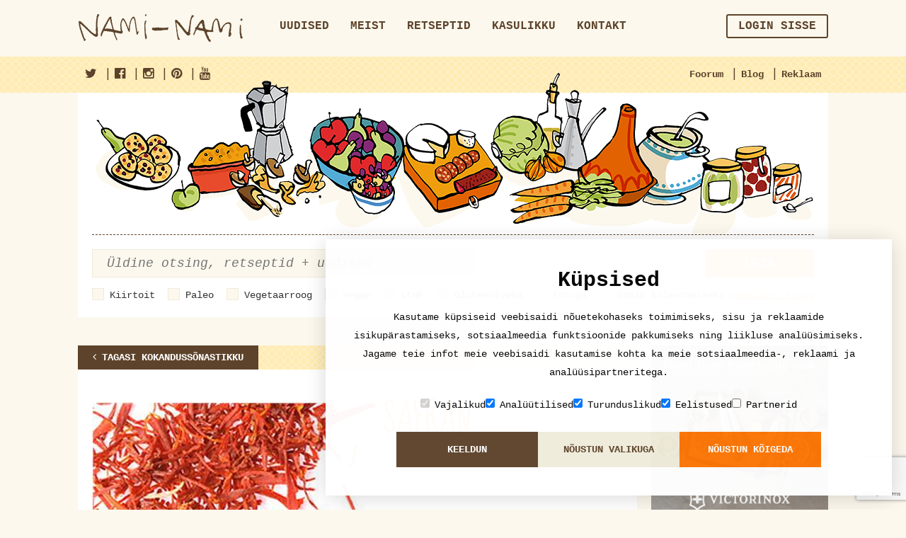

--- FILE ---
content_type: text/html; charset=utf-8
request_url: https://www.google.com/recaptcha/api2/anchor?ar=1&k=6Lf2ZZEUAAAAALYtdwAg6OOiKNKT3mnINiDVv0dO&co=aHR0cHM6Ly9uYW1pLW5hbWkuZWU6NDQz&hl=en&v=PoyoqOPhxBO7pBk68S4YbpHZ&size=invisible&anchor-ms=20000&execute-ms=30000&cb=g3h59l6rcn1e
body_size: 48993
content:
<!DOCTYPE HTML><html dir="ltr" lang="en"><head><meta http-equiv="Content-Type" content="text/html; charset=UTF-8">
<meta http-equiv="X-UA-Compatible" content="IE=edge">
<title>reCAPTCHA</title>
<style type="text/css">
/* cyrillic-ext */
@font-face {
  font-family: 'Roboto';
  font-style: normal;
  font-weight: 400;
  font-stretch: 100%;
  src: url(//fonts.gstatic.com/s/roboto/v48/KFO7CnqEu92Fr1ME7kSn66aGLdTylUAMa3GUBHMdazTgWw.woff2) format('woff2');
  unicode-range: U+0460-052F, U+1C80-1C8A, U+20B4, U+2DE0-2DFF, U+A640-A69F, U+FE2E-FE2F;
}
/* cyrillic */
@font-face {
  font-family: 'Roboto';
  font-style: normal;
  font-weight: 400;
  font-stretch: 100%;
  src: url(//fonts.gstatic.com/s/roboto/v48/KFO7CnqEu92Fr1ME7kSn66aGLdTylUAMa3iUBHMdazTgWw.woff2) format('woff2');
  unicode-range: U+0301, U+0400-045F, U+0490-0491, U+04B0-04B1, U+2116;
}
/* greek-ext */
@font-face {
  font-family: 'Roboto';
  font-style: normal;
  font-weight: 400;
  font-stretch: 100%;
  src: url(//fonts.gstatic.com/s/roboto/v48/KFO7CnqEu92Fr1ME7kSn66aGLdTylUAMa3CUBHMdazTgWw.woff2) format('woff2');
  unicode-range: U+1F00-1FFF;
}
/* greek */
@font-face {
  font-family: 'Roboto';
  font-style: normal;
  font-weight: 400;
  font-stretch: 100%;
  src: url(//fonts.gstatic.com/s/roboto/v48/KFO7CnqEu92Fr1ME7kSn66aGLdTylUAMa3-UBHMdazTgWw.woff2) format('woff2');
  unicode-range: U+0370-0377, U+037A-037F, U+0384-038A, U+038C, U+038E-03A1, U+03A3-03FF;
}
/* math */
@font-face {
  font-family: 'Roboto';
  font-style: normal;
  font-weight: 400;
  font-stretch: 100%;
  src: url(//fonts.gstatic.com/s/roboto/v48/KFO7CnqEu92Fr1ME7kSn66aGLdTylUAMawCUBHMdazTgWw.woff2) format('woff2');
  unicode-range: U+0302-0303, U+0305, U+0307-0308, U+0310, U+0312, U+0315, U+031A, U+0326-0327, U+032C, U+032F-0330, U+0332-0333, U+0338, U+033A, U+0346, U+034D, U+0391-03A1, U+03A3-03A9, U+03B1-03C9, U+03D1, U+03D5-03D6, U+03F0-03F1, U+03F4-03F5, U+2016-2017, U+2034-2038, U+203C, U+2040, U+2043, U+2047, U+2050, U+2057, U+205F, U+2070-2071, U+2074-208E, U+2090-209C, U+20D0-20DC, U+20E1, U+20E5-20EF, U+2100-2112, U+2114-2115, U+2117-2121, U+2123-214F, U+2190, U+2192, U+2194-21AE, U+21B0-21E5, U+21F1-21F2, U+21F4-2211, U+2213-2214, U+2216-22FF, U+2308-230B, U+2310, U+2319, U+231C-2321, U+2336-237A, U+237C, U+2395, U+239B-23B7, U+23D0, U+23DC-23E1, U+2474-2475, U+25AF, U+25B3, U+25B7, U+25BD, U+25C1, U+25CA, U+25CC, U+25FB, U+266D-266F, U+27C0-27FF, U+2900-2AFF, U+2B0E-2B11, U+2B30-2B4C, U+2BFE, U+3030, U+FF5B, U+FF5D, U+1D400-1D7FF, U+1EE00-1EEFF;
}
/* symbols */
@font-face {
  font-family: 'Roboto';
  font-style: normal;
  font-weight: 400;
  font-stretch: 100%;
  src: url(//fonts.gstatic.com/s/roboto/v48/KFO7CnqEu92Fr1ME7kSn66aGLdTylUAMaxKUBHMdazTgWw.woff2) format('woff2');
  unicode-range: U+0001-000C, U+000E-001F, U+007F-009F, U+20DD-20E0, U+20E2-20E4, U+2150-218F, U+2190, U+2192, U+2194-2199, U+21AF, U+21E6-21F0, U+21F3, U+2218-2219, U+2299, U+22C4-22C6, U+2300-243F, U+2440-244A, U+2460-24FF, U+25A0-27BF, U+2800-28FF, U+2921-2922, U+2981, U+29BF, U+29EB, U+2B00-2BFF, U+4DC0-4DFF, U+FFF9-FFFB, U+10140-1018E, U+10190-1019C, U+101A0, U+101D0-101FD, U+102E0-102FB, U+10E60-10E7E, U+1D2C0-1D2D3, U+1D2E0-1D37F, U+1F000-1F0FF, U+1F100-1F1AD, U+1F1E6-1F1FF, U+1F30D-1F30F, U+1F315, U+1F31C, U+1F31E, U+1F320-1F32C, U+1F336, U+1F378, U+1F37D, U+1F382, U+1F393-1F39F, U+1F3A7-1F3A8, U+1F3AC-1F3AF, U+1F3C2, U+1F3C4-1F3C6, U+1F3CA-1F3CE, U+1F3D4-1F3E0, U+1F3ED, U+1F3F1-1F3F3, U+1F3F5-1F3F7, U+1F408, U+1F415, U+1F41F, U+1F426, U+1F43F, U+1F441-1F442, U+1F444, U+1F446-1F449, U+1F44C-1F44E, U+1F453, U+1F46A, U+1F47D, U+1F4A3, U+1F4B0, U+1F4B3, U+1F4B9, U+1F4BB, U+1F4BF, U+1F4C8-1F4CB, U+1F4D6, U+1F4DA, U+1F4DF, U+1F4E3-1F4E6, U+1F4EA-1F4ED, U+1F4F7, U+1F4F9-1F4FB, U+1F4FD-1F4FE, U+1F503, U+1F507-1F50B, U+1F50D, U+1F512-1F513, U+1F53E-1F54A, U+1F54F-1F5FA, U+1F610, U+1F650-1F67F, U+1F687, U+1F68D, U+1F691, U+1F694, U+1F698, U+1F6AD, U+1F6B2, U+1F6B9-1F6BA, U+1F6BC, U+1F6C6-1F6CF, U+1F6D3-1F6D7, U+1F6E0-1F6EA, U+1F6F0-1F6F3, U+1F6F7-1F6FC, U+1F700-1F7FF, U+1F800-1F80B, U+1F810-1F847, U+1F850-1F859, U+1F860-1F887, U+1F890-1F8AD, U+1F8B0-1F8BB, U+1F8C0-1F8C1, U+1F900-1F90B, U+1F93B, U+1F946, U+1F984, U+1F996, U+1F9E9, U+1FA00-1FA6F, U+1FA70-1FA7C, U+1FA80-1FA89, U+1FA8F-1FAC6, U+1FACE-1FADC, U+1FADF-1FAE9, U+1FAF0-1FAF8, U+1FB00-1FBFF;
}
/* vietnamese */
@font-face {
  font-family: 'Roboto';
  font-style: normal;
  font-weight: 400;
  font-stretch: 100%;
  src: url(//fonts.gstatic.com/s/roboto/v48/KFO7CnqEu92Fr1ME7kSn66aGLdTylUAMa3OUBHMdazTgWw.woff2) format('woff2');
  unicode-range: U+0102-0103, U+0110-0111, U+0128-0129, U+0168-0169, U+01A0-01A1, U+01AF-01B0, U+0300-0301, U+0303-0304, U+0308-0309, U+0323, U+0329, U+1EA0-1EF9, U+20AB;
}
/* latin-ext */
@font-face {
  font-family: 'Roboto';
  font-style: normal;
  font-weight: 400;
  font-stretch: 100%;
  src: url(//fonts.gstatic.com/s/roboto/v48/KFO7CnqEu92Fr1ME7kSn66aGLdTylUAMa3KUBHMdazTgWw.woff2) format('woff2');
  unicode-range: U+0100-02BA, U+02BD-02C5, U+02C7-02CC, U+02CE-02D7, U+02DD-02FF, U+0304, U+0308, U+0329, U+1D00-1DBF, U+1E00-1E9F, U+1EF2-1EFF, U+2020, U+20A0-20AB, U+20AD-20C0, U+2113, U+2C60-2C7F, U+A720-A7FF;
}
/* latin */
@font-face {
  font-family: 'Roboto';
  font-style: normal;
  font-weight: 400;
  font-stretch: 100%;
  src: url(//fonts.gstatic.com/s/roboto/v48/KFO7CnqEu92Fr1ME7kSn66aGLdTylUAMa3yUBHMdazQ.woff2) format('woff2');
  unicode-range: U+0000-00FF, U+0131, U+0152-0153, U+02BB-02BC, U+02C6, U+02DA, U+02DC, U+0304, U+0308, U+0329, U+2000-206F, U+20AC, U+2122, U+2191, U+2193, U+2212, U+2215, U+FEFF, U+FFFD;
}
/* cyrillic-ext */
@font-face {
  font-family: 'Roboto';
  font-style: normal;
  font-weight: 500;
  font-stretch: 100%;
  src: url(//fonts.gstatic.com/s/roboto/v48/KFO7CnqEu92Fr1ME7kSn66aGLdTylUAMa3GUBHMdazTgWw.woff2) format('woff2');
  unicode-range: U+0460-052F, U+1C80-1C8A, U+20B4, U+2DE0-2DFF, U+A640-A69F, U+FE2E-FE2F;
}
/* cyrillic */
@font-face {
  font-family: 'Roboto';
  font-style: normal;
  font-weight: 500;
  font-stretch: 100%;
  src: url(//fonts.gstatic.com/s/roboto/v48/KFO7CnqEu92Fr1ME7kSn66aGLdTylUAMa3iUBHMdazTgWw.woff2) format('woff2');
  unicode-range: U+0301, U+0400-045F, U+0490-0491, U+04B0-04B1, U+2116;
}
/* greek-ext */
@font-face {
  font-family: 'Roboto';
  font-style: normal;
  font-weight: 500;
  font-stretch: 100%;
  src: url(//fonts.gstatic.com/s/roboto/v48/KFO7CnqEu92Fr1ME7kSn66aGLdTylUAMa3CUBHMdazTgWw.woff2) format('woff2');
  unicode-range: U+1F00-1FFF;
}
/* greek */
@font-face {
  font-family: 'Roboto';
  font-style: normal;
  font-weight: 500;
  font-stretch: 100%;
  src: url(//fonts.gstatic.com/s/roboto/v48/KFO7CnqEu92Fr1ME7kSn66aGLdTylUAMa3-UBHMdazTgWw.woff2) format('woff2');
  unicode-range: U+0370-0377, U+037A-037F, U+0384-038A, U+038C, U+038E-03A1, U+03A3-03FF;
}
/* math */
@font-face {
  font-family: 'Roboto';
  font-style: normal;
  font-weight: 500;
  font-stretch: 100%;
  src: url(//fonts.gstatic.com/s/roboto/v48/KFO7CnqEu92Fr1ME7kSn66aGLdTylUAMawCUBHMdazTgWw.woff2) format('woff2');
  unicode-range: U+0302-0303, U+0305, U+0307-0308, U+0310, U+0312, U+0315, U+031A, U+0326-0327, U+032C, U+032F-0330, U+0332-0333, U+0338, U+033A, U+0346, U+034D, U+0391-03A1, U+03A3-03A9, U+03B1-03C9, U+03D1, U+03D5-03D6, U+03F0-03F1, U+03F4-03F5, U+2016-2017, U+2034-2038, U+203C, U+2040, U+2043, U+2047, U+2050, U+2057, U+205F, U+2070-2071, U+2074-208E, U+2090-209C, U+20D0-20DC, U+20E1, U+20E5-20EF, U+2100-2112, U+2114-2115, U+2117-2121, U+2123-214F, U+2190, U+2192, U+2194-21AE, U+21B0-21E5, U+21F1-21F2, U+21F4-2211, U+2213-2214, U+2216-22FF, U+2308-230B, U+2310, U+2319, U+231C-2321, U+2336-237A, U+237C, U+2395, U+239B-23B7, U+23D0, U+23DC-23E1, U+2474-2475, U+25AF, U+25B3, U+25B7, U+25BD, U+25C1, U+25CA, U+25CC, U+25FB, U+266D-266F, U+27C0-27FF, U+2900-2AFF, U+2B0E-2B11, U+2B30-2B4C, U+2BFE, U+3030, U+FF5B, U+FF5D, U+1D400-1D7FF, U+1EE00-1EEFF;
}
/* symbols */
@font-face {
  font-family: 'Roboto';
  font-style: normal;
  font-weight: 500;
  font-stretch: 100%;
  src: url(//fonts.gstatic.com/s/roboto/v48/KFO7CnqEu92Fr1ME7kSn66aGLdTylUAMaxKUBHMdazTgWw.woff2) format('woff2');
  unicode-range: U+0001-000C, U+000E-001F, U+007F-009F, U+20DD-20E0, U+20E2-20E4, U+2150-218F, U+2190, U+2192, U+2194-2199, U+21AF, U+21E6-21F0, U+21F3, U+2218-2219, U+2299, U+22C4-22C6, U+2300-243F, U+2440-244A, U+2460-24FF, U+25A0-27BF, U+2800-28FF, U+2921-2922, U+2981, U+29BF, U+29EB, U+2B00-2BFF, U+4DC0-4DFF, U+FFF9-FFFB, U+10140-1018E, U+10190-1019C, U+101A0, U+101D0-101FD, U+102E0-102FB, U+10E60-10E7E, U+1D2C0-1D2D3, U+1D2E0-1D37F, U+1F000-1F0FF, U+1F100-1F1AD, U+1F1E6-1F1FF, U+1F30D-1F30F, U+1F315, U+1F31C, U+1F31E, U+1F320-1F32C, U+1F336, U+1F378, U+1F37D, U+1F382, U+1F393-1F39F, U+1F3A7-1F3A8, U+1F3AC-1F3AF, U+1F3C2, U+1F3C4-1F3C6, U+1F3CA-1F3CE, U+1F3D4-1F3E0, U+1F3ED, U+1F3F1-1F3F3, U+1F3F5-1F3F7, U+1F408, U+1F415, U+1F41F, U+1F426, U+1F43F, U+1F441-1F442, U+1F444, U+1F446-1F449, U+1F44C-1F44E, U+1F453, U+1F46A, U+1F47D, U+1F4A3, U+1F4B0, U+1F4B3, U+1F4B9, U+1F4BB, U+1F4BF, U+1F4C8-1F4CB, U+1F4D6, U+1F4DA, U+1F4DF, U+1F4E3-1F4E6, U+1F4EA-1F4ED, U+1F4F7, U+1F4F9-1F4FB, U+1F4FD-1F4FE, U+1F503, U+1F507-1F50B, U+1F50D, U+1F512-1F513, U+1F53E-1F54A, U+1F54F-1F5FA, U+1F610, U+1F650-1F67F, U+1F687, U+1F68D, U+1F691, U+1F694, U+1F698, U+1F6AD, U+1F6B2, U+1F6B9-1F6BA, U+1F6BC, U+1F6C6-1F6CF, U+1F6D3-1F6D7, U+1F6E0-1F6EA, U+1F6F0-1F6F3, U+1F6F7-1F6FC, U+1F700-1F7FF, U+1F800-1F80B, U+1F810-1F847, U+1F850-1F859, U+1F860-1F887, U+1F890-1F8AD, U+1F8B0-1F8BB, U+1F8C0-1F8C1, U+1F900-1F90B, U+1F93B, U+1F946, U+1F984, U+1F996, U+1F9E9, U+1FA00-1FA6F, U+1FA70-1FA7C, U+1FA80-1FA89, U+1FA8F-1FAC6, U+1FACE-1FADC, U+1FADF-1FAE9, U+1FAF0-1FAF8, U+1FB00-1FBFF;
}
/* vietnamese */
@font-face {
  font-family: 'Roboto';
  font-style: normal;
  font-weight: 500;
  font-stretch: 100%;
  src: url(//fonts.gstatic.com/s/roboto/v48/KFO7CnqEu92Fr1ME7kSn66aGLdTylUAMa3OUBHMdazTgWw.woff2) format('woff2');
  unicode-range: U+0102-0103, U+0110-0111, U+0128-0129, U+0168-0169, U+01A0-01A1, U+01AF-01B0, U+0300-0301, U+0303-0304, U+0308-0309, U+0323, U+0329, U+1EA0-1EF9, U+20AB;
}
/* latin-ext */
@font-face {
  font-family: 'Roboto';
  font-style: normal;
  font-weight: 500;
  font-stretch: 100%;
  src: url(//fonts.gstatic.com/s/roboto/v48/KFO7CnqEu92Fr1ME7kSn66aGLdTylUAMa3KUBHMdazTgWw.woff2) format('woff2');
  unicode-range: U+0100-02BA, U+02BD-02C5, U+02C7-02CC, U+02CE-02D7, U+02DD-02FF, U+0304, U+0308, U+0329, U+1D00-1DBF, U+1E00-1E9F, U+1EF2-1EFF, U+2020, U+20A0-20AB, U+20AD-20C0, U+2113, U+2C60-2C7F, U+A720-A7FF;
}
/* latin */
@font-face {
  font-family: 'Roboto';
  font-style: normal;
  font-weight: 500;
  font-stretch: 100%;
  src: url(//fonts.gstatic.com/s/roboto/v48/KFO7CnqEu92Fr1ME7kSn66aGLdTylUAMa3yUBHMdazQ.woff2) format('woff2');
  unicode-range: U+0000-00FF, U+0131, U+0152-0153, U+02BB-02BC, U+02C6, U+02DA, U+02DC, U+0304, U+0308, U+0329, U+2000-206F, U+20AC, U+2122, U+2191, U+2193, U+2212, U+2215, U+FEFF, U+FFFD;
}
/* cyrillic-ext */
@font-face {
  font-family: 'Roboto';
  font-style: normal;
  font-weight: 900;
  font-stretch: 100%;
  src: url(//fonts.gstatic.com/s/roboto/v48/KFO7CnqEu92Fr1ME7kSn66aGLdTylUAMa3GUBHMdazTgWw.woff2) format('woff2');
  unicode-range: U+0460-052F, U+1C80-1C8A, U+20B4, U+2DE0-2DFF, U+A640-A69F, U+FE2E-FE2F;
}
/* cyrillic */
@font-face {
  font-family: 'Roboto';
  font-style: normal;
  font-weight: 900;
  font-stretch: 100%;
  src: url(//fonts.gstatic.com/s/roboto/v48/KFO7CnqEu92Fr1ME7kSn66aGLdTylUAMa3iUBHMdazTgWw.woff2) format('woff2');
  unicode-range: U+0301, U+0400-045F, U+0490-0491, U+04B0-04B1, U+2116;
}
/* greek-ext */
@font-face {
  font-family: 'Roboto';
  font-style: normal;
  font-weight: 900;
  font-stretch: 100%;
  src: url(//fonts.gstatic.com/s/roboto/v48/KFO7CnqEu92Fr1ME7kSn66aGLdTylUAMa3CUBHMdazTgWw.woff2) format('woff2');
  unicode-range: U+1F00-1FFF;
}
/* greek */
@font-face {
  font-family: 'Roboto';
  font-style: normal;
  font-weight: 900;
  font-stretch: 100%;
  src: url(//fonts.gstatic.com/s/roboto/v48/KFO7CnqEu92Fr1ME7kSn66aGLdTylUAMa3-UBHMdazTgWw.woff2) format('woff2');
  unicode-range: U+0370-0377, U+037A-037F, U+0384-038A, U+038C, U+038E-03A1, U+03A3-03FF;
}
/* math */
@font-face {
  font-family: 'Roboto';
  font-style: normal;
  font-weight: 900;
  font-stretch: 100%;
  src: url(//fonts.gstatic.com/s/roboto/v48/KFO7CnqEu92Fr1ME7kSn66aGLdTylUAMawCUBHMdazTgWw.woff2) format('woff2');
  unicode-range: U+0302-0303, U+0305, U+0307-0308, U+0310, U+0312, U+0315, U+031A, U+0326-0327, U+032C, U+032F-0330, U+0332-0333, U+0338, U+033A, U+0346, U+034D, U+0391-03A1, U+03A3-03A9, U+03B1-03C9, U+03D1, U+03D5-03D6, U+03F0-03F1, U+03F4-03F5, U+2016-2017, U+2034-2038, U+203C, U+2040, U+2043, U+2047, U+2050, U+2057, U+205F, U+2070-2071, U+2074-208E, U+2090-209C, U+20D0-20DC, U+20E1, U+20E5-20EF, U+2100-2112, U+2114-2115, U+2117-2121, U+2123-214F, U+2190, U+2192, U+2194-21AE, U+21B0-21E5, U+21F1-21F2, U+21F4-2211, U+2213-2214, U+2216-22FF, U+2308-230B, U+2310, U+2319, U+231C-2321, U+2336-237A, U+237C, U+2395, U+239B-23B7, U+23D0, U+23DC-23E1, U+2474-2475, U+25AF, U+25B3, U+25B7, U+25BD, U+25C1, U+25CA, U+25CC, U+25FB, U+266D-266F, U+27C0-27FF, U+2900-2AFF, U+2B0E-2B11, U+2B30-2B4C, U+2BFE, U+3030, U+FF5B, U+FF5D, U+1D400-1D7FF, U+1EE00-1EEFF;
}
/* symbols */
@font-face {
  font-family: 'Roboto';
  font-style: normal;
  font-weight: 900;
  font-stretch: 100%;
  src: url(//fonts.gstatic.com/s/roboto/v48/KFO7CnqEu92Fr1ME7kSn66aGLdTylUAMaxKUBHMdazTgWw.woff2) format('woff2');
  unicode-range: U+0001-000C, U+000E-001F, U+007F-009F, U+20DD-20E0, U+20E2-20E4, U+2150-218F, U+2190, U+2192, U+2194-2199, U+21AF, U+21E6-21F0, U+21F3, U+2218-2219, U+2299, U+22C4-22C6, U+2300-243F, U+2440-244A, U+2460-24FF, U+25A0-27BF, U+2800-28FF, U+2921-2922, U+2981, U+29BF, U+29EB, U+2B00-2BFF, U+4DC0-4DFF, U+FFF9-FFFB, U+10140-1018E, U+10190-1019C, U+101A0, U+101D0-101FD, U+102E0-102FB, U+10E60-10E7E, U+1D2C0-1D2D3, U+1D2E0-1D37F, U+1F000-1F0FF, U+1F100-1F1AD, U+1F1E6-1F1FF, U+1F30D-1F30F, U+1F315, U+1F31C, U+1F31E, U+1F320-1F32C, U+1F336, U+1F378, U+1F37D, U+1F382, U+1F393-1F39F, U+1F3A7-1F3A8, U+1F3AC-1F3AF, U+1F3C2, U+1F3C4-1F3C6, U+1F3CA-1F3CE, U+1F3D4-1F3E0, U+1F3ED, U+1F3F1-1F3F3, U+1F3F5-1F3F7, U+1F408, U+1F415, U+1F41F, U+1F426, U+1F43F, U+1F441-1F442, U+1F444, U+1F446-1F449, U+1F44C-1F44E, U+1F453, U+1F46A, U+1F47D, U+1F4A3, U+1F4B0, U+1F4B3, U+1F4B9, U+1F4BB, U+1F4BF, U+1F4C8-1F4CB, U+1F4D6, U+1F4DA, U+1F4DF, U+1F4E3-1F4E6, U+1F4EA-1F4ED, U+1F4F7, U+1F4F9-1F4FB, U+1F4FD-1F4FE, U+1F503, U+1F507-1F50B, U+1F50D, U+1F512-1F513, U+1F53E-1F54A, U+1F54F-1F5FA, U+1F610, U+1F650-1F67F, U+1F687, U+1F68D, U+1F691, U+1F694, U+1F698, U+1F6AD, U+1F6B2, U+1F6B9-1F6BA, U+1F6BC, U+1F6C6-1F6CF, U+1F6D3-1F6D7, U+1F6E0-1F6EA, U+1F6F0-1F6F3, U+1F6F7-1F6FC, U+1F700-1F7FF, U+1F800-1F80B, U+1F810-1F847, U+1F850-1F859, U+1F860-1F887, U+1F890-1F8AD, U+1F8B0-1F8BB, U+1F8C0-1F8C1, U+1F900-1F90B, U+1F93B, U+1F946, U+1F984, U+1F996, U+1F9E9, U+1FA00-1FA6F, U+1FA70-1FA7C, U+1FA80-1FA89, U+1FA8F-1FAC6, U+1FACE-1FADC, U+1FADF-1FAE9, U+1FAF0-1FAF8, U+1FB00-1FBFF;
}
/* vietnamese */
@font-face {
  font-family: 'Roboto';
  font-style: normal;
  font-weight: 900;
  font-stretch: 100%;
  src: url(//fonts.gstatic.com/s/roboto/v48/KFO7CnqEu92Fr1ME7kSn66aGLdTylUAMa3OUBHMdazTgWw.woff2) format('woff2');
  unicode-range: U+0102-0103, U+0110-0111, U+0128-0129, U+0168-0169, U+01A0-01A1, U+01AF-01B0, U+0300-0301, U+0303-0304, U+0308-0309, U+0323, U+0329, U+1EA0-1EF9, U+20AB;
}
/* latin-ext */
@font-face {
  font-family: 'Roboto';
  font-style: normal;
  font-weight: 900;
  font-stretch: 100%;
  src: url(//fonts.gstatic.com/s/roboto/v48/KFO7CnqEu92Fr1ME7kSn66aGLdTylUAMa3KUBHMdazTgWw.woff2) format('woff2');
  unicode-range: U+0100-02BA, U+02BD-02C5, U+02C7-02CC, U+02CE-02D7, U+02DD-02FF, U+0304, U+0308, U+0329, U+1D00-1DBF, U+1E00-1E9F, U+1EF2-1EFF, U+2020, U+20A0-20AB, U+20AD-20C0, U+2113, U+2C60-2C7F, U+A720-A7FF;
}
/* latin */
@font-face {
  font-family: 'Roboto';
  font-style: normal;
  font-weight: 900;
  font-stretch: 100%;
  src: url(//fonts.gstatic.com/s/roboto/v48/KFO7CnqEu92Fr1ME7kSn66aGLdTylUAMa3yUBHMdazQ.woff2) format('woff2');
  unicode-range: U+0000-00FF, U+0131, U+0152-0153, U+02BB-02BC, U+02C6, U+02DA, U+02DC, U+0304, U+0308, U+0329, U+2000-206F, U+20AC, U+2122, U+2191, U+2193, U+2212, U+2215, U+FEFF, U+FFFD;
}

</style>
<link rel="stylesheet" type="text/css" href="https://www.gstatic.com/recaptcha/releases/PoyoqOPhxBO7pBk68S4YbpHZ/styles__ltr.css">
<script nonce="eBrjI9FfhwyQpq6s02YfKg" type="text/javascript">window['__recaptcha_api'] = 'https://www.google.com/recaptcha/api2/';</script>
<script type="text/javascript" src="https://www.gstatic.com/recaptcha/releases/PoyoqOPhxBO7pBk68S4YbpHZ/recaptcha__en.js" nonce="eBrjI9FfhwyQpq6s02YfKg">
      
    </script></head>
<body><div id="rc-anchor-alert" class="rc-anchor-alert"></div>
<input type="hidden" id="recaptcha-token" value="[base64]">
<script type="text/javascript" nonce="eBrjI9FfhwyQpq6s02YfKg">
      recaptcha.anchor.Main.init("[\x22ainput\x22,[\x22bgdata\x22,\x22\x22,\[base64]/[base64]/[base64]/bmV3IHJbeF0oY1swXSk6RT09Mj9uZXcgclt4XShjWzBdLGNbMV0pOkU9PTM/bmV3IHJbeF0oY1swXSxjWzFdLGNbMl0pOkU9PTQ/[base64]/[base64]/[base64]/[base64]/[base64]/[base64]/[base64]/[base64]\x22,\[base64]\\u003d\x22,\x22wqwmwrk8w7JARsO5cTZUCigww6DDvwfDmMO+BjY8Smkew43Cvk1hTV5BFkjDiVjCtC0ydH8MwrbDi3HCiSxPd1gUWG08BMK9w5gLYQPCgcK+wrEnwqMiRMOPIsKXChJ4EsO4wox6woNOw5DChsOTXsOEMFbDh8O5J8K/wqHCoxh9w4bDv3TCjSnCscOUw5/Dt8ODwo4Dw7E9MzUHwoESQBtpwojDhMOKPMK3w6/[base64]/[base64]/[base64]/NsKnw4bCisKOwrrCuQ4VB8KUcHxSw6BAwr5IwqYgw7pLw5/DgE4EMcOmwqJNw4hCJWMNwo/DqBjDo8K/[base64]/Cs8KSBMKdwopXwpvCtMK0a8OgSCwSwrw8YMKrwq7CmR7CisOyccOGWUDDp3dNAMOUwpMPw4fDh8OKIW5cJUtVwqR2wrgsD8K9w6MdwpXDhExzwpnCnnVkwpHCjjZKV8Otw4XDlcKzw6/DgQpNC0HCvcOYXgd9YsK3HCTCi3vCncOYanTCjxQBKVLDuSTCmsOQwq7Dg8ONJWjCjigwwrTDpSsXwobCoMKrwpBNwrzDsCVGRxrDjsOow7d7K8OrwrLDjlzDncOCUhrChVVhwpLCvMKlwqsWwqIEP8KQC39fc8KMwrsBR8OHVMOzwpjCscO3w7/DjRFWNsK3f8KgUD3Cjj9kwq8ywqU6aMOwwrrCryrCijtfY8KVZ8Kbwr8bM2A3EyQOeMKywq3CiAvDsMKowr/CrCA1F3QpahYhw4Mxw6nDq0xdwpbDjQfCrmTDicO+WsOcEsKmw7lsSxnDrcO0BFfDmMOxwrPDsSnDhUMIwp7CiQEzwrLCsjDDr8OOw6FowrbCk8Obw6B8wrE2wqB9wrA/[base64]/DlEHCp8OyPTEbMlvDgn7DlkwIdHJff3rDkDLDmVTDtMKEQ1U1K8Ocw7TCuHfDm0LDu8Kqwp/[base64]/f8KRcQVMScKmXsO/w545BmkmC8OzQHPDgg/ChsKHw4XCtsO5YMOBwrkNw7rCp8KGGyXCt8K7dMO8fg5STsOdKW7CrRMjw7fDpCXDi3/CsBPChDnDtns9wpPDuDLDusKpP3k/OMKOwpRnw4Umw6fDoAEhw51NBMKNfR7CncK+O8OXRkvClB3DjiM5MzYlE8OEGcOkw5gyw5F1IcOJwqDDjVU5MH7DrcKawqR/GsOgMlLDlsO7wrrCu8KCwpVHwqVAaVJvM3TCvijCl2bDo1fChsKDc8OVb8OUMGrDucO1WQ7DlFZGdmXDk8K/[base64]/[base64]/bMOuwrIkw58MblLDvjdfwpbCm1oLw6VZASDCh8Kxw6rCu13CsDxASMObeyjCisOBwrfCrsOVw4fCiVoFIcKawoE1VinCg8OMw5wpKxFrw6TCrsKCLMOhw652SV/Cm8KSwqQ9w6praMKow57DuMKawpHDrcO+bFfDuHgaNgrDgEd0bjM5fcKWwrYuScK0FMOZUcO2wphbTcOKw71tFMKCLMKyWRx/[base64]/DuDzDocODRnDDkD5pYcOVIWDDocOjUcOAQ8OEwqtHOcOow5HCv8Oww4XDrypjAwjDryUqw7Fpw7kUQMKiw6LClMKmw7snw5nCuyBdw4fCg8Khw6rDlW8LwpJEwqVKPcKPw4fCpCzCpwTCmcOpc8K/w67DjsOwJMORwq7Cn8O6wrkgw5FDSEDDn8K8ESpewqbCksKNwqnDm8KiwqF5wpzDncOEwpJRw6DCqsONwoPCosOhUiQdbwnDrsKnTMKKJXPCtR0QJnrDtC81w4TClBnDksO4wow0w7soZEM4ZsKHw58/X3pVwqzCvzclw5LDs8OhdDxWwq4Sw7vDg8O8GMOJw4DDkmwnw4TDgcO5Fy/Ch8K3w6rCoQUAJl5rw51zUMOIVDjCm3zDrsKjJcKXAsOjw7jCkQHCqMKnccKGwo7DvcKGC8Otwq5Hw7bDpCBZccKPwqtsPSzDo2zDjsKbwo/DgMO4w7U2w6bCnFs8HcOEw7tPwpltw6xVw5jCocKAdcKvwpvDqsKoRGQyRQfDs1JSGsKNwqpTfUAzRG7Dr3fDs8K5w7wJL8Kxw7UJQsOKwpzDkMKJfcKXwrN2wqtMwqzCjVfDlXbDisOoGMOhUMKFwrHCpHx4WSpgwo/Dk8KDAcOxw6hfOMOZKiHCnsK5w4bCkkHCgsKrw4nDv8O0E8OXUTFRfsKJNwgnwrJ6w5vDkxd/wo5lwqk3QjzDv8KEw7thHcKtwrrCuC17bMOhw4jDolHCkBUDw74vwrAWKMKnUk4zwqzCr8OoMHl2w4kBw7DDiB9cw67CsiZAdRPCmwYdaMKbw7HDtmN/JMO2dUwkJ8KjFicCw4DCp8K8FX/Dq8O8wpfDlzQiw5bCvMK3w68Xwq7Dj8OjIsOdMnprw5bCkxvDhlEewrzCkx1MwpHDp8OeWQ0YKsOEfhcNUVPDu8KtUcKjwqvChMORd0p5wqNsHMKocMO0CcKLLcOiFcKNwoDDqMOQKlfCthdkw6TCksK/csKlw5F8w47DiMKkPzFGcsOVw5bCl8O8FjkwWsKqwodlwrDCrnzCqsOcw7BFDsKhPcOcEcKTw6/CtMO7eDRbw5Y5w78kwrrCjVrCvsKGEMOjw6PDvQ8twpRJwp5GwrhawpjDhFLDulbCp1N3w5rCucOHwqHDmVLCp8OFwqfDj2nCvyTCpx/DksONcEjDoDjCucOMwonDgMOnO8K7XcO8BsOdEsKvw4HCvcOXwqPCrGwbCisFTk5MUcKjHsOvw5bDhcOwwqJvwo7DvSgZY8KTVwZ/IsOJfldVw7QVwo0jdsK8IcOpFsK7KsOcFMO/[base64]/JsKBFGcFw6nCkcOxUsOfwqZ+w65kw7TDrsOQwqoAwrzDoEbCnMOQD8KXw4llNFdSYgjCqDldM0vDgVvCiHsyw5gVw6/CsGEJS8KGD8OWQcKFwpjDkGp1SBnCpsOsw4Yvw6Abwr/CtcKwwqNUW24gAcK/[base64]/DpcOvw7hfIMKaKUc1EMOZfsKewoZhScOeZmbCusKlwrfCl8ODCMOLTWrDp8KDw7nDpRnDtcKCw6FVw5QRwo3DqsKuw55TFAgWBsKrw4AgwqvCqCY4wqMASMKlwqAowplyHsOaUcODw7nDvsKkM8KpwqIRwqHCp8KdOkordcK/cyPCkcKow5puw4BKw4o7wrDDu8KkfcKBwofCqMOvwrw/Y1TDkMKDw4/Cm8KzGzVmwrTDocKlSnLCosO+wqPDmsOnw7XCrsOvw6UcwpTDj8KkOsK3YcKERwXDvXjDlcK9YgLDhMOtwpXDrsK0JV1BbHE5w4ZPwrZpw5JVwrZ3E1LChkDDkSHClEU2CMKJLClgwocjwrnCjgHDssKqw7M7F8KKEjrDgRHDhcKeTV/DnmnDrktqG8O/[base64]/Cl8OpwqbCocKNwqLCm8O/wqXDlQJLRBNXwq3Dm0dvR1g3FnwHfMO4wqLCiR8hw7HDo2NuwolWRMKIQcOzwoDCk8OCdTbDi8KWCW06wpbDpsOIWys+w4J4asKuwpLDt8Oywo81w5Bgwp/Cl8KIHMOpJWETIMOqwqY5wp7CnMKOd8OiwrHDmFrCucKebMK+UcKRwqxCw6XDg2thwojDqcKRw5HDtlzDtcOhTsK+XTJSAG4MVwU+w4NQYMOQJsO4w4PCuMOZw77DrTTCqsKWP23ChnbCuMOMwoJMKzwQwqtBwoNbw5fCucKKwp3CusKuXcKMJ38dw5QswrBSw5o9w6/DnMO9XTfCtcKrQjzCk2fDjz3CgsKDwpLDpcKcScKKZcKFw7UVasKXJ8OBw4twXCfDgTnDr8Oxw6LCmQVHfcK5w6VCTXgVcD4rw6rCkFbCp1IxM0PCtgLCv8Kpwo/[base64]/a13Ckg4pADwPw5NON8K7fgUZw4Vgw6HDqcOmCcKhQcO8OQDDtsKcXBnCqsKeIX44NsO2w7rCvj7DkU0UI8OLQmbCkMO0XgEMRMO3w5vDocO+H1B6wpjDuT/DhsKVwrfCpMOWw7wfwqDCnzIEw6QOwo0qw4BgKCjCoMKLwoc3wrFgO3Avw7BeGcOQw6LDnwNoIMOrccK7MMKcw5vDj8KqHMKaPcOww7vDunLDoQHCuD/[base64]/CijxJY8KnDsOtwr1SIgXCkcOuDwBLdC5MaSVrHMOtP0nDuR/DhF9/wqbCiitqw7t5wovCsknDqHZFM27DhsOKZn/Ck28yw4LDmyfCusOdVMK1MAphw7bDj0zCuhFZwrnCr8KJO8OODsKRw5LDr8OpYEBCL3LCusOoAzPDusKeFcKmC8KVSQbCg199wpXDmSHCnFLDuzQEw7rDrMKawpbCmhF9aMOnw586BykHwqN3w6w5D8OuwqI6wo0NHVB8wpZ3OsKdw5/DvMO5w4MEE8O/w6vDosOfwq4jPzfCi8KvTsOKdG7CnDkswobCrA/Crghaw47CvcKbD8KEPS3CnMKlwogfNcKUw4rDhSgvwq8xFcOyZ8Kww5DDmMKBNsKiw5R4McOcHMOtFWhuwqrDjgzDihTDnS/Co1fCsT8nXGEGem9+wqXDvsO6wrV4EMKcbsKKw7TDvSvCo8KVwo8HG8KZUFdmw4sBw6MfKcOYei5vw7UKScKDQcO/DyXCnlsjdMOzBjvDsC9+esOGQMOSwrh0OMOGXsOHaMKfw6Mwaw4XTzTCl0nCghvDr3wvJ1jDpsKgwpXDlcODMjfCuD/[base64]/DvMOOWcOERcOiw4zDgsKQecK7csKLwo7DqRbDnUrCm2d+ChrDh8OawrjDni3CtsOUwqBaw43CtREZwovDvg9iZcKBIiHDlVzDrX7DpxbCmsK0w4QrQMKrYcODEsKyJsOGwrvCkMKJw7RAw5J3w65/U2nDgjbChcOUOMOxwpoMw6bDmQ3CkcOOKTI/MsKXaMK0NU7Ds8OxJStcL8OBw4ENFE/[base64]/[base64]/NsOmw4/CglvDhEMDwpPCo0RIfwtbwpYdQ2UMwpHCilfDl8KiV8OfbcKOQsOMwrTCsMKvZMO1wpbDusOSYcOPw6/Dn8KcAwvDji7CvGbDiA5hUwoHw5XDlCzCusORw7vCssOswrdcNMKDwq5LHysCwpJ0w51bwovDmFogwrHClhZTI8OSwrjCl8KzZ3rCscO6CcOkDMK8OAx5f23Ct8KWXMKJwoAZw4vCqQcAwogYw7/CvsKEYE1JZDErwqHDlS3CoUTCsGvCn8O4QsKdw7zDnjPDkcKBTSvDlh8tw485R8K5wrjDkcOYFcOaworCjsKCK3bCqFzCljPCmnvDpQYrw75YScOhX8Kiw6EIRMKdwrLCj8Kbw7AmL1PDt8OaGm5qJ8ORY8K5VSbCjDPCiMOMw6kYPFvCkiVEwpIWN8KycU1Vwr/CsMOlBcKCwpbCtTl+J8KpeHc3eMKXdi7CncKgVnbCkMKlwoZZT8OEw4bCpsOxAWBUax/DsX8NScKndhzDk8Ofw6XCoMOuFMOzw79IYMKPdcKYVG9IDRPDqy5jw6cpwoDDr8O5AcODQ8KPRVpWXxjDqgITw7XCv0fDjXpYT35owo17WMOgw613QF/[base64]/[base64]/d8OSJDR0W8KgwphWFcKcRVfCn0gew79TwoXDncOjw7DChXbDt8KzNcKnw7nCt8OzdifDkMKSwoDDkznCv35Zw7LDuxklw5lzPAHClcKBw4bCnW/CnjbCvsKywoJSw4Iiw4gGwoEuwqXDgi4WMMOSSMORw67DoXk1w6giwqA9GMK6woTClGLDhMKuPMO1IMOQwpvDjArDiyJ9wrrCosO8w6EawqlQw7/Cj8OTTgLCn1JxJxfCljnCvFPChiNTfT7DssOOd04jw5LDmljDrMOWWMKUClYoWMKaQsOJw47Cpk3DlsK8OMKuwqDCr8OUwoobPUDCi8KBw4d9w7/[base64]/[base64]/CjWnDg8K8J8KlNkI1w4cmJ37Cv8Kqwr8gSsKuMsKvwo7DrQ3CvAjDrzxGFMK0asKIwo3DgFXCtQFpWgjDjyQ7w41Rw5VJw7XCokzDpMOeIxjDsMONw6tkMMKpw6zDnEvCv8K2wpkQw4hmdcKLC8O5ZsKaS8K2T8O/[base64]/CicKWw4HDlcKiw4hiwodgPCDCmjHDjA5kwpDDlH8/DGnDsQB8UhNuw7HDksKwwrEuw7vCo8OXJ8O9MMKFJsKvG0BJwoTDhgvChRDDog/CvUDCocOiEcO8Un8RKGNoLMOxw6NDw7xkZsKAwofDuDF+OSdVw6bCjSFSWC3ClnQjwrbCpAQiI8KLZ8KVwrHDnUobwqMUwpLCucK2w5zDvhxTw5wIw7Ylw4XCpEZYw5xGNx4Zw6ttHsOVwrvCtH8uwrgkCMOnw5LCtcOLw4nDpmBaRCUrMADDnMK2YTjCqTo/b8KhB8OIwr1vw7zDmMOLLH1Of8KTc8OmTcOAw4k2wo3Cp8OgAMOncsONw7FfAwp2w6F9wplPeiAAKFLCq8KQUE7DlcOnwr/CmD7Dg8KIwrLDniwRUjwpw7rDs8OzCFEYw7kYDyw6WznDsA4vwrPCkcKpLR0GGDELw47DvgbCqDLDkMKGw5PCol16w5dfwoFGFcONwpfDrFNmw6IxCk1Mw6UEF8KxKj3Dryg5w5Enw6zCiFdlLjF3wpUdF8OLEWZ/dMK0W8O3EilIw4vDl8KYwrtRKEDCpznCk0jDjkliSA/CtzDDk8OnO8Olwq4mQWwSw448PynCkSlYfzkrIR92HQoUwrpqw6lMw4wILcKlFsOWWW7ChilSGATCv8KrwovDvsO3wpVQbsOoPU/CrHXDrE9Ww4B4QsOveAFHw5ohw4TDm8OSwoZKd20gw78mXjrDscKUXj0XREsnYFJ/VRIuwqNowqbCrAw/w6BIw4YWwosmw7wNw6ERwqI4w7/CsRPCvT9Dw6zCgG1bFhI0V2YxwrU9MmEhfkXCpcKKw4rDoWXDomLDq3TCq14sL1laZ8KOwr/[base64]/w4tew53DvlYVAmYWwrPDrkHDvcKQZlTCgsKpw6IHwrnCjVzCnjgEwpFVJsK2w6cSwrEec3fCmMKIwq4hwrjDk3rCoS91RUbCs8O/dCEww5l8wrZCYSHCnxTDpMKXw7kCw5zDqXkQw7QAwrlFA1nCj8KywpAdwp4gwotUw5oVw5Fiw6kRbQ8iwp7CpAXDl8KrwrPDiHINA8KAw6/Dg8KZEVUZECvCjsKrZC7Dt8OybcOrwrXCvB58W8K8wrg/MMOlw5hebcKsKMKBe098wqvDt8OUwoDCp2ofwo91wr/CozvDkcKmRwN3w5VZw5gVGCnDpcK0f1LCq2gOwrhbwq1FacOKESkfw6nDssOuHsKrwpYfw65qLC8pU2/[base64]/N8OCNsKoI8KXw7DCpMKyfcK6WTBYw5HCssOiAMKTYsKhZDjDgRPCo8OIw4/DgcOhFg1Ww6DDlsO4wqk9w7/ChsOlwobDp8KRJU/DqGzCsmHDm1/CqsOoGWzDkCUBZsKHw59MGcKaX8OTw7JBw5TDg3fCiSslwrbDnMOCw4s0BcKtOTNDI8O2MgHCtSDDocKBYC0EI8KLYCoowpthWlnDl20YEUrCn8OHw7FYW1PDvmfCg0zCuQoHw4QIw4HDmsK/w5rCr8KNw43CohbCjcK8XkjCjcO7fsKKw40/SMKCLMOww6MUw4AdGRfCkwLDpXsHV8OQD2rDgk/[base64]/e8OowonCnAk2ajNjw7PDtcOzK8Otw6/Cqgt/[base64]/[base64]/w6kUZnEmwqkGel7DpCrDt8Oxw4DDl8K1woRVwo9Sw7phfsKDwo4JwqjDrsKpw40GwrHCmcKVWMORXcOILMOKKh0LwrNAw7tXecO9woUhGCPDiMK+esK+Sw/CiMOAwqjDljnCtMKbw6BXwrZhwoVsw7rCkS1/DsO5d0tSGsK/w5RYNDQlw4zCrz/CiAtPw5PDvGvDmVfCtWN/wqE9wpjDozoIBk7CjU/Cg8Kcwqx5wqZwQMKRw4bDs1XDh8O/wrlcw4nCkMOtw7fCpgTDsMKtw7EjRcOsdSbCk8OQw4tXYH9vw6wZTsOtwqLCon/Dp8Oww7XCkzDClMOSfxbDiVDCtDPCmzliMsK1WMK/[base64]/Dq8OFSMKReCABBcOgwoo1wp8GH8K8OnwzwprCgDIBB8K9cEbDlVHDhcKAw7fCiiZQY8KcGcK8JQzCmsO1PTvCmsKbUG7ClsONS3zDlMKgfBnCsRXDsVnClBXDmSrCsDM2w6fCucODWMOiw7IHwrlzw4TCpcKODCRqLzdCwprDicKCw7YJwojCvT3Csx4yJ2XChcKeRS/Dt8KMDWfDtMKDYw/DnDTDl8KSCCTCnDbDqcKzw5l7c8OKW15nw71GwpLCgsK/[base64]/wqsTe8OMwp/CpgkZfcKMbMOpDyU/w4FccxnDtsK4bsK3w5EbL8KrdmXDqWDCrsK2wqnCucKywrtpDMKoTMK5wqzDmcKbw5VOw57DvFLCicOmwrgwagtLITIzw5TDtsK9UsKdasKrMW/CmyLDtMOVwrsDwpVbB8K2aT1Zw4vCssKvekZMWBnCq8KoTn/Ch05QZcOfHMKFZl8gwobDrcOswrnDuzwjdcOlw4PCpsKZw6Y0w75Bw41SwqHDr8OgVMK7OsOFwq4owpxvX8KpGDU3w7zCsGAuw6bDtRolwp3DslfCtncaw5/CrsOfwr8KCSHDgsKVwrlePMKEQMKYw5ZSIsOEIRJ8R3LDosONVsOeIcOHHSZxasOLPcKyQ1NEEi/DqcOrw4V5ZcOHXGcFHHV9w6XCrMOpC1PDky/DvSzDnjjCtMKZwokwJcOUwpzClGjCrMOuTQLDulAGDyNOT8K9S8K9QRnDridAw5AdCCzCu8KQw7vCl8OuA1gFw7/Dk3JOQQ/CgcK0w7TCh8OVw4bDisKhw7nDg8K/wrVUbCvCmcK4MioYGsK/wpNbw5vCgMOyw5zDjmDDscKIwrPCkMKAwpUlRMKNLnHDk8O1Z8KtX8KHw5PDvhBSw5J/wrURfMKZIhDDicKww4LCsHrDpMOIw43ChcO+VTMaw47CocKwwrDDuElgw4xfWcKJw6YuAsOVwqlxwrtSVn5GZGPDkCN5e1lMwr06wrDDu8KmwrbDmw5UwrhPwqcYJ1Erwq/DkcO3WcKPacKwcsK1RW4Hwrl2w7vDtmLDuSLCm2o4OMK5wqAtCMOBwogqwq7Dn1TDtWAHwr7ChcKww5fDksOXD8OUwoTDk8K+wql6RMK1eDxrw4PCiMOBwpDCnm5UIzk6BMOtJn/DkMKwQiTDisOuw67Dv8KPw6fCo8OAbMOBw7nDucK7ccKedsK1wqcIJFbCp2xva8O8w4TDj8O0e8KAVcO2w4k9D1/CgU3DhxVgCBB9Wnxxe3sjwrc/[base64]/[base64]/OMKOw43DvBDDshLCoMKLbsO7wqRAwrHDpw14dUbDjC/CnnUMXAprw5/DnXLDu8K5HwPDhcK0ecK3ecKKVE/[base64]/wrTCgMOBLlrDtXBHwrt5w401w7DDgMOEwqtIw6PCim0SLXwnwoVsw4fDujrDpXFXwoLDox1iBQHDtSp1w7fClTDDtMK2cW1oQMOzwrTCgMKVw4QpCMKaw4DCpT3CkzXDhGVkw6FxRk0Gw61lwqhaw5UtCcKDcDzDj8O9VQ/DjzDCtC/DlsKBZwwbw7jCnMOrdjTDmMKMWsOPwrcYbMORw443W3lBcic5wqLClMOAfMKhw63Ds8O8RsOEw6lBPsOZEUrCgm/DrUnCkcKRwpPCtTwUwpdeJsKfNMKvBcK8B8OLdyXDmMKHwpgrcU/DpSc/wq/DlXJdwrNrTmF2w5wGw7diw4jCsMKsY8K0Vh4Vw55hGMK4wq7Ct8OmL0jCiWBUw5Igw5nDmcOvLXzDqcOEUlbDssKCwqHCoMOvw5zDqsKDA8OwMHHDqcK/N8KswrZlTjDDvcOOwq99YcKRwqXChisZScK9X8KQwobDscKOHQnDsMKsR8KMwrLDsjDCozHDicO8KxEgwpXDvsO1TAMJwpxzwrMGPMKAwoJsLcKTwr/[base64]/CsK7wpzCmUTDu8KMw4DCocOZAsO0wrrDisKfNCHCjsK6K8Opw5QzMyhaKMOJw70lPMKrwr3DpAvDo8KvbDLDuErDsMKcP8K0w4nDiMKPw4NDw40Jw7Zzw74iwpvDn2d1w7/DnsKFXmVIw4AUwoJiw74Sw4weNsKdwrnCvgRNG8KJAsOKw47DlsOLCAzCo1fCjMO5G8KNUl/[base64]/CoxDDvU/DogPCqcOew5LDv8K8w6gpwqfDr2XDjMK5PCprw6JEwq3DocOxwq/CrcODwpNqwrPDr8K5JWbDp2HDkX1cE8OVcsOhH0RWKRfDs301w7sVwo7DjEtIwqVpw5N4KkPDqsOrwqPDocOOa8OAF8OWIGHCsg3CgVXCj8OSD1jCrsOFThslw4bCpHrDj8O2wr/DjgTDkRIZwogDQsO+XQodwpgSYAbCksKJwrw/[base64]/[base64]/w6HDmMKBUSZtIMKrwq/CmMOUYmHDnnTCmcKXeHrCrMKkR8ObwqXDol/DssOzw6LCn1FnwoAjw4DCjcKiwpHCtmVzUBbDihzDh8KNIcKXPg8eIQozL8Ouwo16wqvCvHkkw6Fuwrd8GUt9w7AOGh7Cn2DChQVjwq51w63CqMK/S8KEAx8DwrvCvcOQLTR7wqAHw6l0YwrDkMO2w4Iya8O/wpvDkBZ1G8OiwrDDkWVTwqRsKcOncHTCiTbCs8OGw59Rw5PCn8KqwrnClcK5fCDDqMK3w6sfJsOtwpDDknQWw4AOH0d/[base64]/DhA/DtcKzw7XCjmnCq8OtLz3Dn8KxZsKoY8KMwo/CqCHCvsKRw4zCkQfDmsORw5zCqMOWw7dKw74YZcOxaA7CgsKYwpjCjGLCpsOiw6LDvyYXD8Ohw7LDtlPCqXnCr8K9A1HDhDLCu8O/e17Cl3IxWcKbwqrDhSsLcSvCi8Kiw78aclgwwo7DtzbCkUpTAgZKw4PColphG2IebiDCrgMAw6zDqA/ClwzDtcOjwp3Cny8swoxQR8OZw7XDkMK5wqDDm0Mtw5dQw4LDisKDGVcFwojDksOFwoPCmgnCn8OaODZWwopVdCIXw6/Dgxcgw4BZw7cjXsK3UQMlwqxYDsKHw6xSF8O3wq7Ds8OFw5cfw4bCr8OXX8Kiw7/[base64]/wodRwojDrGfCt8KewpTCtl8Ww6lPwoHCvQ/CkMKMwqV+PMOSwq3DucKnVzDCj1trwrLCvytzXsOfw5A+dUbDhsK5c3jCqcOGCsOKD8OAOsOtFHDCoMK4wqfDjsKZw4zCvilCw7ZEw7JBwoQNdsKgwr8ZGWTCj8OASVzCpgMNDC4YSiDDksKJw6zCuMOXwqnCgFLDnRlNYi3Ci3YxTsKMwp/DvMKew43DvcKjL8OIbRDCgMKzw6APw6tdLsO8CcKYZcK+w6ReLigXbcK6XsKzwpvCuGdWeUvDuMOHCkRvV8KPScObFhJIOcKEw7lKw6hGNXTCiGxJwrfDuzRJXBtvw5LDucK+wrgLDEPDhMO5wog/SxMNw6UVw5NiD8KJczDCscKKwp3DkRkxDsKWwqw+wq4SdMKOKsO9wrdkNV00BcKawrzCsS/Dhi4pwooQw7LDtsKSw7pKG1TCmEVPw49Awp3DrsKlbGg3wqjCk2E/[base64]/DnhxvDXbDjDjCtSgQw6ANwq/DlEsUw73CmMK+wp0EVEXDhnrDvMKyG3rDmsOTwqksNcOvwovDgT4ew4ITwrnCrcO2w5EAw5NUIlnDiCUhw4l2w6rDu8OcCk/CrUEiAG3Ci8OqwrUsw7LDjV3CnsO5wq3Dn8KFI2xvwq9Fw50/H8O8e8KBw4/CucOQw6XCvsOKw643cEbDq2JLN05Dw6dnLsKAw7VMwo11woXDosKxWsOHCDTCvXnDgEnCn8O5e1kDw5HCtsO7VkbDplI7wrTCscK/[base64]/VsKhwpXDs2EaegjDkMO3wovDusKxw4Q6OB7DmCXDm1ofE31Jwr9mOsOdw6vDlcK5wqLCkMOqw7vCqcKhC8KMwrFLJMKQfycYVlfCqsOmw5o7woAjwq4uacOTwo3DjRZBwqA4OC9Zwq5vwo9CDsKhTMOdw4HCs8Ovw5h/w6PCjsOQwprDsMO9TBfDsT3DhU02XjdtWmrCuMOMdcKvX8KZXMK9GcKyO8OYJcKuwozChxJyFMKlbXJbw6fCmB7Cl8OwwrHCvxzCvzogw4wTwqfCln4GwrDClMK4wrHDrU/Duy/Cs2HCgAsxwqzCvhUSbMOwBzPDjMOZJ8K/w7LCrRY6XcOmElDCo0LCkxI6w4FCw4nCgxzDgn7Dn1XCpExTQMOEJsKdB8OMRmHDqcOZwphEwpzDvcOnwpDCm8OowrXDn8K3wrrDh8OZw74/V15dQnvCjMK6NEMrwptlw5s9woTCvhLCp8OBJX3Cqj/ColDClWhLQwPDrSZ6XCAcwqYFw7sdayjDkcO5w7bDrMK2Fyxow6h6BMK0w7w1wrREF8KOwobChQwWw6hhwo7DkBFDw5F7wrPDgDzDt37CtMKXw4TCqMKXEcOdwq7DllQCwrw8wo9FwqJVQcOxw51LLWhXEi/[base64]/CrMKFwrY9wqrCjsO+wrYIbMKTXcO1wq7CpsOuwpc+w5NEG8Oow77Dn8OUX8OGw70MOMKGwrlKRRDDizrDicOJTsO5NcKNwq7DhUMecsOiDMOqwqdGwoNMw7dBwoB5PsOkIUnChGA8w7E8FCZnLFbDk8K/wp8Ta8OKw7PDpMOWw5EKchNgHsOew4FXw5kBAQc1QULCksKnGnPCtMOnw5kcE2jDjsK1wqbCqVDDkgvDo8ObX2XDjl4MKGLCqMOjwovCqcKwYMOHM2xpw78Aw4bClsOkw4/[base64]/CsDDCmcKawqTDsEXDl3DDlcOgw57DnMKtP8OYEsK2w6NzJ8KawpAKw7TCn8KZVcOOwp7DrVJowrrDsBcMwpsrwqbCkUlzwo3DrcOOw7dZNMOoXMOMWBTChQ9Xc04PG8OrV8Olw7MjB3fDiFbCsW/DtsO5wpDDlAUKwqDDinXCpDXCnMKTM8OrSsKcwrbDi8OxcsKmw6rCn8KkIcKywrVIw6kPDMOGFsOQWsK3wpAyYhjCjcO3wqjCtXISXB3ClsO1acKDwqVnEcOnw4DDpsK7w4fCkMOfwrzDqA3CqcK/ZcKGD8KIcsORwq4bOsOMwp8Ew5AKw5AwVWfDssOXXsOSLz/DhcKQw5LCiF8VwoAlK2sGw6jChjvDpsOAwopDwoF3SXDDusOPPsOVRBN3G8KWw5/DjXjDgkPCmcK6W8KPw79Zw5bCqAQcw5kGw7fDjsOZZCxnw4JNR8KXLsOoNGtFw63DscO5Vy9ww4DCgE80w5RvF8K4w54/[base64]/Cm8K4w4zCrcOuw6vDlwsSw4Raw5fDksOvwrfDlxzCmsOgw48ZSAQiRQTDpGgQWUjDuETDlVV1KMKEwovDs0TCt3N8JcK0w7pFJMKTPCfDr8Kcw75ocsK+e1fDssOLwr/DmsO6wrTCvTTCnXsCQiA5w5jDisK5HMKBYhNuNcOYw4V0w4zCv8KMwozDrsKaw5rDuMK9IwTCsn4Jw6oVw5LDnsKuWDfCmTh0w7shw6fDu8Omw5TDngFiwonDlCUowqB+LGvDjcK0w6XCjMOUEglaW3VWw7LCgsOhZl/DvRlKw43CpWBhwrDDkcO9QGbCgxvCsFPCoj3CucKGasKiwphdJMKLWsO/w7Q2X8Kawps5QMKew7QkHADDrsKnJsOJw5BRwppKEcK/wrnDpsOxwoPCoMOfWRpTQV9CwrU3V1HDpXhyw5zCrVgqd23Cm8KmBRYCPnLCrsOxw7Eew5/DrEbDhSvDvj/CpsOsVWk4LVoqLyghaMK+wrJGIhUpaMO6M8KLG8Oiwog2GVFnRTl8w4TCmMOeVk1kRA/DgsKkw4Y+wqzDjgliw74NAhImYsKfwq4XPsK2N2EXwrnDuMKawrcfwoEewpIkA8O3woXCvMObJMOof2JWw7/[base64]/DuMKOHzzCvBHCiy9eccOvw4M8w7fCocKow5h2w7liw4szFlUwDXkoHHHCtsK2RMK6dAgAIsOUwrwfasOTwpszQsOTJD5xw5ZONcOew5TCv8K1Skx/wrJ9wrTCmjDCqsKpw5s+PDrDpMOnw6/CpXI0JsKWw7PDpk3DksKlw6ELw5J1EErCpcKnw7DDj3jCvsKxY8OYDidRwrLCph0beCgwwo5AwoDCgcORw5rDhsOewqnCs3PCi8KOwqUDw4dSwphJR8KSwrLCukbCuFLDjEJPXsOhM8KEf1Yew4EObcKYwoQ2w4RPd8Kcw6EPw6ZeasOrw6xmGMOtH8Oow4ELwrM/AcOrwpZ8Mhtxa1xDw4k4Pg/[base64]/[base64]/fcOawp1YUkZRbcKJbj7DiwTCgcOMwpRBwqlKwr3Djk/CrAtZDGQyUcORw7DCmMOvwpN6QEY6w7QZO1LDuncffmwZw41Jw5IhDMKwOMKhB13CmcOpRsOaBMK/QHfDlFNyESEBwqRawq8aNEUCKFw4w6XCj8KKLsKVw6/Ck8OwYMKXw6nDizofJcKRwqI8w7ZCeGjDv0TCpcKiwpvCpsKIwrjDmFNyw5zCoGkzw4VifnUzM8KLMcOOZ8OwwqfCvsOww6DDkcKLAlgxw71fKcOZwqnCoFRnaMOAXcOEecO/w5DCqsKzw6jCtE0YVMKvOcKAH1QAwrzCv8OwMMKmZsKoQ0A0w5XCnmoBNw4WwpbClw3DmMKuworDtWHCvsOABR3CvMK+OMK/wq3CqHpIbcKHFcOyVsK+EsOlw5bCuHPCi8KWWl09wrthK8O1EzczCMKvMcOVw5fDpMO8w63CnMOhL8KwbglDw4TCvcKPw6hOwrHDkUjChsOIwrXCqHvClznCrnAXw6LCrWUqw5fCiTjCg255wo/[base64]/CosOcZAN9wqE/wrAtwqNywrPCsUkpw6TCmQbCjcK7eU3Dqns7wo7Cpg55NwvCqhUETsO0NQXChiU6w7HDlcKpwp1AXXzCiFEzM8K4UcOTwrzDhSzCgH3DkMOqeMOJw5XCs8OJw5BTPA/Dm8KKXcKDw4F/M8Ojw75hwpbDgcOEZ8KJw5MKwqwIS8OEKVfCk8Oyw5Jow5rCuMOpw4fCgsOdTjjDqsKFYh3Cv3fDtHjChsOzwq0Md8OsVn94Kgk7Ik81woHChiwBw4/Du2XDrsOcwpocw4vCs1EfOw/Dl089ERfDhy0GwooPHDXDpcOSwrDChQNXw6ltw6HDpcKZwp/[base64]/Kj4+wpDDv8KHwocvwrLDn8OIw5QYSgAjw6s9w5LCs8KdLcOkwodKQsK/w45aIcOMw6VLKzDCgxrDuyHCn8KwSsO5w6TDoQRCw4hTw7ESwpNew51yw4Yiwp0iwq7DrzDDnSLChjzCgF1gwrlUa8KXw4VLBj0SHx8Ow69hwrJbwo3CsVVcQsOqdMKuBsKAwr/Chn4QS8OXwp/DvMOhw4HCt8Kgwo7DoFlow4AaVAXDisKlw4ZeVsOsW3M2wpsNZ8KlwojCkEBKwr3CiX7Cg8OBwqwxSwPDrMKGw7ohXAvCicKWLsOkE8Ocw40RwrQkJSzCgsOAMMOQZcOKbWPCtmM9w5vCu8OCCk7CsjvDlilaw7PCux8aOMOCE8ObwqTCslwvwp/Dq3nDtGrChTvDr0jClSvDmcK7wrsgdcKyIVTDmDfCm8Ohc8OZbEbCoHfCnlTCrHLDm8OhejtRwpIGw5PDjcO4wrfDozjDvsOTw5PCocOGIyfCoSTDjMOtAMKeLMO/XMK0I8ORwrPDlcKCw5tNfBrDrT3DscOrdMKgwp7DpMOMSlINX8OCw5YbaEdaw584CC/Dm8OVJ8KZw5oxS8Khwr8ywojDvMOJw5HDhcOiw6PCkMKCaR/DuC0ewoDDtDfCjybCqsKYD8Ouw45QIcO1w5RlTMKcwpZrLCMIw7xCw7DDkMKuw4/CqMOQH0pyDcO3wojDoEbCu8KHGcOlwpbDiMKkw5HDqS7CpcOQwqpZfsKKGk4lB8OIFAbDrA4wf8OHFcKaw61+L8OAw5rCkxk8fWojw7Z2wqTDk8OHw4zCj8KeQStwYMK2wqINw5DCgHllXMKNw4fCvsOhQmx/CsObwppAwqXCn8OKcmXCtUbCo8Ogw69vw7rDoMKGQ8OKBgHDssOkGU7ClcODwpTCusKUw6kaw5vCm8KhQMKGYsK6Qn/DrsOBcsKPwrQdXQNAw5zDqMOZIXgKHsOGw4AJwpvCucO5B8Oww7IFw6sAYlJNw7J/w4VPLhlRw4p3wrjCpcKkwpHCo8OpLHrCuV/Dh8OUwo4/[base64]/wrPCvSTCm01eTFbCt8KPXSTCgifCgMK2KHQeHnvCpgXCn8K4IBDDq2fCtMOSeMOew7Ysw5rDvcKNwrdaw77DgA9jwpzDpQvCjxvDoMOnw6AFdTHCsMKaw4TCsTTDrcKiEMOswpQWO8O/GmHCnsKEwrnDmnnDsF1Jwo54PVc+UU47wrYVwonCrFN1HMKhwotpccK5w7fCl8O2wrTDqhFAwrx3w6IPw61kZznDgHQtIMKswrDDjQ7DnD58AFPDvsOUF8OCw6fDhEvCt2tiw5wIwofCui3DtQ/Cv8KEE8OYwroZIE7CscOCSsKfSsKiAsOXVsO6TMKlw7vDsgRvw5ENI1Mbwql5wqQwDAQqVcKFAcOCw7LDvMOvNVDClGsUZhTClUvCjk/[base64]/wrLCh0F3wqnDi8OTwoVOCMKLRcKPwr8wwpLDrcKtWsKkaExdw5dtwpXDhMOtesOpw4TCnsKOw4/DmCosOsOFw6Q+M3liwrHDrU7DvjDCi8OkTUbCq3nCo8KDTmpyc0MpRsKsw5QhwpNwCijDhUh0wpbDlSBlw7PCsA3DncKQJSxKw5kNfnJlw4l+SsOWaMKZw5w1FMOCPXnCt1AUbxfDgcOKUsKQDWRMbF3Dj8OPLV3CsHzCvyHDjnw/wprDj8OpZMOew7vDs8OJwrTDu2Qhw4fCtwbDogDCggFgw6Qewq/Dh8Onw6PCqMONTMKOwqfDuMOZwrzCvEVoMkrCvcKFScKWwolaQCV8wqxmIXLDjMO+wqjDlsOYP3rCnhjDkjPCnsK9wp5bSD/DkcKWw7kdw4LCkEYcMMO+w7ccCEDDqicaw6zCtcKBIMKSF8OBw4cCbcO1w7/DqMOxwqZrb8KZw4zDtC5db8KZwpbChVbCkMKuVmZPZsO9K8K+w5FuKcKkwoMheV8mw6kPwqI8w53CrQLDqMKVGHgnwoc3wqgDw4I9w5hZAMKGYMKMcsO3wrcOw5U/wrfDlEdawqZow6vCmHHChCQvYhN8w6suPsKtwpTCo8O5wpzDjsKJw7A1wqhtw41Ww6U+w4nCpnbCt8K4EcKQQllhf8Kuwqtta8OhM1RcTMKRMC/CsE8Twq1TE8K4BEPDpnTDssK5EcOpw67DtmXDrDTDngBhDcOyw4zCs0xaW3jCncKvNsK8w4Avw68iw5PCt8KmK1cJIHZyDsKoVsKGJcOuacORUTN5Dxpkw5cdDsOZaMKBUsOWwq3DtcOSwq40woHCtjksw6YJwobCi8K6SsOUNxosw5vCiDAeJhJ8YlEOw69tN8OLw4/DuWTDg3HCmGkeA8O9dcKnw73DmsOsVizDj8OMQkrDg8OOOMO0NSMXG8OjwpXCvMK/w6rDuXjDvsOWFMOXwr7Ds8K2PcOYPsKpw7d2IGkEw6DCmlvCqcOrdVPCl3bCl2Ivw6LDgTdDDsKaworDqUXCoAlpw6sWwq/[base64]/[base64]/CoU1YwrsuAGJ3wrt1chzCkS3CucKTN1NlNcOrD8ODw54nwo7CqMOzYip5wp/CoHxcw54ICMOQKwsAU1V5Q8K+wpjDucK9w4DDicOUw6Njw4dESivCp8K/[base64]/Cu2ADN8OmU8KVX8Kuw6EJTGXDilQ+QkVnwoHDlsKow7poE8Kac3UbEV9hPMO5aC9vC8O2XMKrEmE0GcKsw6rCo8O0wrbCoMKxalLDiMKewofChRI/w7ZFwqjClwfDhljDiMOpw63CiH4Ye0IIwpVJZE7CvWzDh2Y9AnhUTcK/asO6w5TCtGtjbCHCscKTwpvDoQbDg8OEw6fCpyUZw4MYIsKVViduMcO1YMOYwrnCuz7CuE8HFFvCg8K2PElaBls/[base64]/An1cKcORwr/DjcK8w7LCrMK0wo3CnMOKMMObF3vCol7DqMOewrHCuMOLw5PChMKWUcKkw7IydklhN1LDjsOSMcOowpBPw7xAw4vDn8KRwrgEwqHCmsKTcMOXwoMzw4QlSMO4bU7DuELChyMUwrfDv8KzTwfCh21KFVbCtcOPd8OwwpZbwrDCuMOzIglXLcOeZn1tRsOBeH/Du39Qw4/CsElnwpbCjgnCkx4BwrYvwpvDtcK8wq/CrBQsV8OsXcKVUi1GRAbDgxXCgsO3wpvDuzgxw5HDj8KrWcKCN8OrAcKdwrTCojrDlcODw5kxw490wo/DribCoB5sFsOow5nCsMKIwpQTRcOkwqHCvMObCBfCvgfDkn/[base64]\x22],null,[\x22conf\x22,null,\x226Lf2ZZEUAAAAALYtdwAg6OOiKNKT3mnINiDVv0dO\x22,0,null,null,null,1,[21,125,63,73,95,87,41,43,42,83,102,105,109,121],[1017145,188],0,null,null,null,null,0,null,0,null,700,1,null,0,\[base64]/76lBhnEnQkZnOKMAhnM8xEZ\x22,0,0,null,null,1,null,0,0,null,null,null,0],\x22https://nami-nami.ee:443\x22,null,[3,1,1],null,null,null,1,3600,[\x22https://www.google.com/intl/en/policies/privacy/\x22,\x22https://www.google.com/intl/en/policies/terms/\x22],\x22Z4k0uiRbWuVlkRiui/IDCqN57t+pGbvkL0aDT9VU9sc\\u003d\x22,1,0,null,1,1769162966330,0,0,[186,27],null,[152,225,88],\x22RC-w0LAFJTTE3nUjg\x22,null,null,null,null,null,\x220dAFcWeA4E-QF1xwD2L3fYiCO3KNX3mRqNyBjg_1KJ4Vw_DViNNXh8LhgIkeS4v6wDzZOb1oK1LUA65M3qKe2tXxR9ZWKAnieSlQ\x22,1769245766303]");
    </script></body></html>